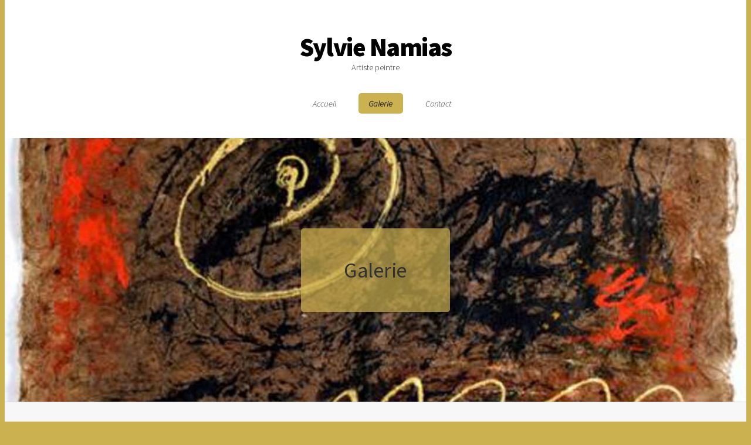

--- FILE ---
content_type: text/html; charset=UTF-8
request_url: http://www.les-arts.net/namias/index.php?page=40
body_size: 2543
content:
	<!DOCTYPE html>
	<html lang="fr-FR">
			<head>
			<title>Sylvie Namias - Artiste peintre - Galerie</title>
							<meta charset="UTF-8" />
				<meta name="viewport" content="width=device-width, initial-scale=1.0" />
						<meta name="keywords" content=", " />
			<meta name="copyright" content="Olivier Durand 2005" />
			<meta name="author" content="Olivier Durand" />
			<meta name="robots" content="All" />
			<meta name="rating" content="General" />
			<meta http-equiv="Cache-Control" content="no-cache" />
			<meta http-equiv="Pragma" content="no-cache" />
			<meta http-equiv="Expires" content="0" />
			<meta http-equiv="X-UA-Compatible" content="IE=8" />

			<link rel="stylesheet" type="text/css" href="http://www.les-arts.net/css/visu06.css" media="screen" />
<style type="text/css">
    @import url("http://les-arts.net/assets/fontawesome-free-5.15.2-web/css/all.min.css");
    @import url("https://fonts.googleapis.com/css?family=Source+Sans+Pro:300,400,700,900,300italic");

    #banner {
        background-color: #ccc;
        background-image: url("images/fond.jpg?1768586805");
    }

    /*
     * PARAM 1 : titre site
     */
    #header h1 {
        color: #000000;
    }

    /*
     * PARAM 2 : entete
     */
    #header {
        background-color: #ffffff;
    }

    #header > p {
        color: #333333;
    }

    #nav > ul > li > a {
        /*color: #5d5d5d;*/
        color: #333333;
    }

    /*
     * PARAM 3 : pied + banner header + dropdown
     */
    body {
        background-color: #CCB150;
    }
    #banner > header:before {
        background-color: #CCB150;
    }
    #banner > header h1 {
        color: #333333;
    }

    .dropotron {
        /*        background-color: #252122;
                background-color: rgba(34, 30, 31, 0.98);*/
        background-color: rgba(204, 177, 80, .95);
    }
    .dropotron a, .dropotron span {
        /*color: #aaa;*/
        color: rgba(51, 51, 51, .65);
    }
    .dropotron li:hover > a, .dropotron li:hover > span {
        color: #333333;
    }
    .dropotron.level-0:before {
        /*border-bottom-color: rgba(34, 30, 31, 0.98);*/
        border-bottom-color: rgba(204, 177, 80, .95);
    }

    #navPanel .depth-0 {
        color: rgba(51, 51, 51, 1);
    }

    #navPanel .link {
        color: rgba(51, 51, 51, 1);
    }


    #footer {
        color: rgba(51, 51, 51, .85);
    }
    #footer a {
        color: rgba(51, 51, 51, .7);
    }
    #footer h2, #footer h3, #footer h4, #footer h5, #footer h6, #footer strong, #footer b {
        color: #333333;
    }
    #footer ul.contact li,
    #footer ul.dates li,
    #footer ul.divided li {
        /*        border-top-color: #353434;
                border-top-color: rgba(255, 255, 255, 0.05);*/
        border-top-color: rgba(51, 51, 51, .1);
    }
    #copyright ul.links {
        /*        background: #2C2929;
                background: rgba(255, 255, 255, 0.05);*/
        background: rgba(51, 51, 51, .05);
    }

    #scrolltotop {
        color: #333333;
        background: #CCB150;
    }


    /*
     * PARAM 4 : menu + liens
     */
    a {
        /*color: #d52349;*/
        color: #CCB150;
    }

    #nav > ul > li:hover > a, #nav > ul > li.active > a {
        /*background: #f3f3f3;*/
        background: rgba(51, 51, 51, .1);
    }

    #nav > ul > li.current > a {
        /*background: #d52349;*/
        background: #CCB150;
        /*color: #fff !important;*/
        color: #333333 !important;
    }







    #tete {
        background: #ffffff;
    }
    #tete h2 {
        color: #CCB150;
    }
    #menuh a {
        color: #CCB150;
    }
    #menuv a, .article a {
        color: #CCB150;
    }
    #corps {
        background: #CCB150;
    }
    #contenu a {
        color: #CCB150;
    }
</style>

			
				<script src="http://www.les-arts.net/javascript/jquery.min.js"></script>
				<link rel="stylesheet" href="https://cdn.jsdelivr.net/gh/fancyapps/fancybox@3.5.7/dist/jquery.fancybox.min.css" />

			
			
			<script type="text/javascript" src="http://www.les-arts.net/javascript/visu06.js"></script>
		</head>

		<body class="homepage is-preload galerie">

	
    <div id="page-wrapper">
        <a name="previsu"></a>

        <!-- Header -->
        <section id="header">

            <!-- Logo -->
            <h1><a href="/namias" title="Retour à la première page du site">Sylvie Namias</a></h1>
            <p>Artiste peintre</p>

            <!-- Nav -->
            <nav id="nav">
				<ul>
<li>
                          <a href="index.php?page=accueil">Accueil</a>
</li>
<li class="current">
                          <a href="index.php?page=galerie">Galerie</a>
</li>
<li>
                          <a href="index.php?page=contact">Contact</a>
</li>
</ul>
            </nav>

            <!-- Banner -->
            <section id="banner">

									<header>
						<h1>Galerie</h1>
						<!--                    <h2>Howdy. This is Dopetrope.</h2>
											<p>A responsive template by HTML5 UP</p>-->
					</header>
				            </section><!-- #banner -->

        </section><!-- #header -->

        <!-- Main -->
        <section id="main">
            <div class="container">
                <!--<div class="row">-->
                <!--<div class="col-12">-->

                <article class="box post">

					
                    <!--                    <header>
                                            <h2>Titre</h2>
                                            <p>Lorem ipsum dolor sit amet feugiat</p>
                                        </header>-->


					<h3>Page en construction...</h3>

                </article>

                <!--</div>-->
                <!--</div>-->
            </div>

        </section>

        <!-- Footer -->
        <section id="footer">
            <div class="container">
                <div class="row">

                    <!--<div class="col-4 col-6-medium col-12-small">-->
                    <div class="col-6 col-12-small">
                        <section>
                            <header>
                                <h2>Sylvie Namias</h2>
                            </header>
                            <ul class="contact">
																	<li>
										<h3>Adresse</h3>
										<p>1150 chemin des Limites<br />
30000 N&Icirc;MES</p>
									</li>
																									<li>
										<h3>Courriel</h3>
										<p><a href="mailto:sylvienamias@wanadoo.fr">sylvienamias@wanadoo.fr</a></p>
									</li>
																									<li>
										<h3>Téléphone</h3>
										<p><a href="tel:06 81 54 51 19">06 81 54 51 19</a></p>
										<p><a href="tel:"></a></p>
									</li>
								                            </ul>
                        </section>
                    </div>
                    <!--                    <div class="col-4 col-6-medium col-12-small">
                                            <section>
                                                <header>
                                                    <h2>Liens utiles</h2>
                                                </header>
                                                <ul class="divided">
                                                    <li><a href="javascript:favoris('Sylvie Namias','Artiste peintre','http://www.les-arts.net/namias/index.php');">Ajouter aux favoris</a></li>
                                                    <li><a href="index.php?page=recommander">Recommander &agrave; un ami</a></li>
                                                </ul>
                                            </section>
                                        </div>-->
                    <!--<div class="col-4 col-12-medium">-->
                    <div class="col-4 col-12-small">
                        <section>
                            <header>
                                <h2>Suivez-nous</h2>
                            </header>

                            <ul class="social">
								
																	<li><a class="icon brands fa-instagram" href="https://instagram.com/sylvienamias?igshid=YmMyMTA2M2Y=" target="_blank"><span class="label">Instagram</span></a></li>
								
								
								
								                            </ul>
                        </section>
                    </div>

                    <div class="col-12">

                        <!-- Copyright -->
                        <div id="copyright">
                            <ul class="links">
                                <li>v3.0 - Site r&eacute;alis&eacute; par <a href="http://www.les-arts.net/">les-arts.net</a></li><li>&copy; Copyright <a href="http://www.solutique.fr/">Solutique</a></li><li><a href="admin/index.php?page=galerie"><i class="fas fa-key"></i></a></li>
                            </ul>
                        </div>

                    </div>
                </div>
            </div>
        </section>

    </div>

    <a href="#" id="scrolltotop"><i class="fas fa-chevron-up"></i></a>

    <!-- Scripts -->
    <script src="http://www.les-arts.net/javascript/jquery.dropotron.min.js"></script>
    <script src="http://www.les-arts.net/javascript/browser.min.js"></script>
    <script src="http://www.les-arts.net/javascript/breakpoints.min.js"></script>
    <script src="http://www.les-arts.net/javascript/util.js"></script>
    <script src="http://www.les-arts.net/javascript/main.js"></script>
    <script src="https://cdn.jsdelivr.net/gh/fancyapps/fancybox@3.5.7/dist/jquery.fancybox.min.js"></script>
    <script src="http://www.les-arts.net/javascript/principal.js"></script>

</body>

    </html>


--- FILE ---
content_type: text/css
request_url: http://www.les-arts.net/css/visu06.css
body_size: 7610
content:
/*
	Dopetrope by HTML5 UP
	html5up.net | @ajlkn
	Free for personal and commercial use under the CCA 3.0 license (html5up.net/license)
*/

html, body, div, span, applet, object,
iframe, h1, h2, h3, h4, h5, h6, p, blockquote,
pre, a, abbr, acronym, address, big, cite,
code, del, dfn, em, img, ins, kbd, q, s, samp,
small, strike, strong, sub, sup, tt, var, b,
u, i, center, dl, dt, dd, ol, ul, li, fieldset,
form, label, legend, table, caption, tbody,
tfoot, thead, tr, th, td, article, aside,
canvas, details, embed, figure, figcaption,
footer, header, hgroup, menu, nav, output, ruby,
section, summary, time, mark, audio, video {
	margin-top: 0;
	padding: 0;
	border: 0;
	font-size: 100%;
	font: inherit;
	vertical-align: baseline;
}

h1 {
	margin-bottom: 0;
}

article, aside, details, figcaption, figure,
footer, header, hgroup, menu, nav, section {
	display: block;
}

body {
	line-height: 1;
}

ol, ul {
	list-style: none;
}

blockquote, q {
	quotes: none;
}

blockquote:before, blockquote:after, q:before, q:after {
	content: '';
	content: none;
}

table {
	border-collapse: collapse;
	border-spacing: 0;
}

body {
	-webkit-text-size-adjust: none;
}

mark {
	background-color: transparent;
	color: inherit;
}

input::-moz-focus-inner {
	border: 0;
	padding: 0;
}

/*input, select, textarea {
	-moz-appearance: none;
	-webkit-appearance: none;
	-ms-appearance: none;
	appearance: none;
}*/

/* Basic */

html {
	box-sizing: border-box;
}

*, *:before, *:after {
	box-sizing: inherit;
}

body {
	background: #252122;
	background-image: url("images/bg02.png");
}

body.is-preload *, body.is-preload *:before, body.is-preload *:after {
	-moz-animation: none !important;
	-webkit-animation: none !important;
	-ms-animation: none !important;
	animation: none !important;
	-moz-transition: none !important;
	-webkit-transition: none !important;
	-ms-transition: none !important;
	transition: none !important;
}

body, input, textarea, select {
	font-family: 'Source Sans Pro';
	font-weight: 300;
	/*color: #5d5d5d;*/
	color: #000;
	font-size: 14pt;
	line-height: 1.75em;
}

strong, b {
	/*color: #252122;*/
	font-weight: 400;
}

i, em {
	font-style: italic;
}

sub {
	position: relative;
	top: 0.5em;
	font-size: 0.8em;
}

sup {
	position: relative;
	top: -0.5em;
	font-size: 0.8em;
}

blockquote {
	border-left: solid 0.75em #dddddd;
	padding: 1em 0 1em 1.5em;
	font-style: italic;
}

h1, h2, h3, h4, h5, h6 {
	color: #252122;
	font-weight: 700;
}

h1 a, h2 a, h3 a, h4 a, h5 a, h6 a {
	color: inherit;
	text-decoration: none;
}

h2 {
	font-size: 1.5em;
}

h3 {
	font-size: 1.35em;
}

a {
	color: #d52349;
	text-decoration: underline;
}

a:hover {
	text-decoration: none;
}

br.clear {
	clear: both;
}

hr {
	border: 0;
	border-top: solid 1px #dddddd;
	height: 1px;
	margin: 2em 0 2em 0;
}

p {
	margin-bottom: 1em;
}

ul, ol, dl, table {
	margin-bottom: 2em;
}

/* Container */

.container {
	margin: 0 auto;
	max-width: 100%;
	width: 70em;
}

@media screen and (max-width: 1680px) {

	.container {
		width: 70em;
	}

}

@media screen and (max-width: 1280px) {

	.container {
		width: calc(100% - 60px);
	}

}

@media screen and (max-width: 980px) {

	.container {
		width: calc(100% - 80px);
	}

}

@media screen and (max-width: 736px) {

	.container {
		width: calc(100% - 40px);
	}

}

/* Row */

.row {
	display: flex;
	flex-wrap: wrap;
	box-sizing: border-box;
	align-items: stretch;
}

.row > * {
	box-sizing: border-box;
}

.row.gtr-uniform > * > :last-child {
	margin-bottom: 0;
}

.row.aln-left {
	justify-content: flex-start;
}

.row.aln-center {
	justify-content: center;
}

.row.aln-right {
	justify-content: flex-end;
}

.row.aln-top {
	align-items: flex-start;
}

.row.aln-middle {
	align-items: center;
}

.row.aln-bottom {
	align-items: flex-end;
}

.row > .imp {
	order: -1;
}

.row > .col-1 {
	width: 8.33333%;
}

.row > .off-1 {
	margin-left: 8.33333%;
}

.row > .col-2 {
	width: 16.66667%;
}

.row > .off-2 {
	margin-left: 16.66667%;
}

.row > .col-3 {
	width: 25%;
}

.row > .off-3 {
	margin-left: 25%;
}

.row > .col-4 {
	width: 33.33333%;
}

.row > .off-4 {
	margin-left: 33.33333%;
}

.row > .col-5 {
	width: 41.66667%;
}

.row > .off-5 {
	margin-left: 41.66667%;
}

.row > .col-6 {
	width: 50%;
}

.row > .off-6 {
	margin-left: 50%;
}

.row > .col-7 {
	width: 58.33333%;
}

.row > .off-7 {
	margin-left: 58.33333%;
}

.row > .col-8 {
	width: 66.66667%;
}

.row > .off-8 {
	margin-left: 66.66667%;
}

.row > .col-9 {
	width: 75%;
}

.row > .off-9 {
	margin-left: 75%;
}

.row > .col-10 {
	width: 83.33333%;
}

.row > .off-10 {
	margin-left: 83.33333%;
}

.row > .col-11 {
	width: 91.66667%;
}

.row > .off-11 {
	margin-left: 91.66667%;
}

.row > .col-12 {
	width: 100%;
}

.row > .off-12 {
	margin-left: 100%;
}

.row.gtr-0 {
	margin-top: 0px;
	margin-left: 0px;
}

.row.gtr-0 > * {
	padding: 0px 0 0 0px;
}

.row.gtr-0.gtr-uniform {
	margin-top: 0px;
}

.row.gtr-0.gtr-uniform > * {
	padding-top: 0px;
}

.row.gtr-25 {
	margin-top: -12.5px;
	margin-left: -12.5px;
}

.row.gtr-25 > * {
	padding: 12.5px 0 0 12.5px;
}

.row.gtr-25.gtr-uniform {
	margin-top: -12.5px;
}

.row.gtr-25.gtr-uniform > * {
	padding-top: 12.5px;
}

.row.gtr-50 {
	margin-top: -25px;
	margin-left: -25px;
}

.row.gtr-50 > * {
	padding: 25px 0 0 25px;
}

.row.gtr-50.gtr-uniform {
	margin-top: -25px;
}

.row.gtr-50.gtr-uniform > * {
	padding-top: 25px;
}

.row {
	/*margin-top: -50px;*/
	margin-left: -50px;
}

.row > * {
	padding: 50px 0 0 50px;
}

.row.gtr-uniform {
	margin-top: -50px;
}

.row.gtr-uniform > * {
	padding-top: 50px;
}

.row.gtr-150 {
	margin-top: -75px;
	margin-left: -75px;
}

.row.gtr-150 > * {
	padding: 75px 0 0 75px;
}

.row.gtr-150.gtr-uniform {
	margin-top: -75px;
}

.row.gtr-150.gtr-uniform > * {
	padding-top: 75px;
}

.row.gtr-200 {
	margin-top: -100px;
	margin-left: -100px;
}

.row.gtr-200 > * {
	padding: 100px 0 0 100px;
}

.row.gtr-200.gtr-uniform {
	margin-top: -100px;
}

.row.gtr-200.gtr-uniform > * {
	padding-top: 100px;
}

@media screen and (max-width: 1680px) {

	.row {
		display: flex;
		flex-wrap: wrap;
		box-sizing: border-box;
		align-items: stretch;
	}

	.row > * {
		box-sizing: border-box;
	}

	.row.gtr-uniform > * > :last-child {
		margin-bottom: 0;
	}

	.row.aln-left {
		justify-content: flex-start;
	}

	.row.aln-center {
		justify-content: center;
	}

	.row.aln-right {
		justify-content: flex-end;
	}

	.row.aln-top {
		align-items: flex-start;
	}

	.row.aln-middle {
		align-items: center;
	}

	.row.aln-bottom {
		align-items: flex-end;
	}

	.row > .imp-xlarge {
		order: -1;
	}

	.row > .col-1-xlarge {
		width: 8.33333%;
	}

	.row > .off-1-xlarge {
		margin-left: 8.33333%;
	}

	.row > .col-2-xlarge {
		width: 16.66667%;
	}

	.row > .off-2-xlarge {
		margin-left: 16.66667%;
	}

	.row > .col-3-xlarge {
		width: 25%;
	}

	.row > .off-3-xlarge {
		margin-left: 25%;
	}

	.row > .col-4-xlarge {
		width: 33.33333%;
	}

	.row > .off-4-xlarge {
		margin-left: 33.33333%;
	}

	.row > .col-5-xlarge {
		width: 41.66667%;
	}

	.row > .off-5-xlarge {
		margin-left: 41.66667%;
	}

	.row > .col-6-xlarge {
		width: 50%;
	}

	.row > .off-6-xlarge {
		margin-left: 50%;
	}

	.row > .col-7-xlarge {
		width: 58.33333%;
	}

	.row > .off-7-xlarge {
		margin-left: 58.33333%;
	}

	.row > .col-8-xlarge {
		width: 66.66667%;
	}

	.row > .off-8-xlarge {
		margin-left: 66.66667%;
	}

	.row > .col-9-xlarge {
		width: 75%;
	}

	.row > .off-9-xlarge {
		margin-left: 75%;
	}

	.row > .col-10-xlarge {
		width: 83.33333%;
	}

	.row > .off-10-xlarge {
		margin-left: 83.33333%;
	}

	.row > .col-11-xlarge {
		width: 91.66667%;
	}

	.row > .off-11-xlarge {
		margin-left: 91.66667%;
	}

	.row > .col-12-xlarge {
		width: 100%;
	}

	.row > .off-12-xlarge {
		margin-left: 100%;
	}

	.row.gtr-0 {
		margin-top: 0px;
		margin-left: 0px;
	}

	.row.gtr-0 > * {
		padding: 0px 0 0 0px;
	}

	.row.gtr-0.gtr-uniform {
		margin-top: 0px;
	}

	.row.gtr-0.gtr-uniform > * {
		padding-top: 0px;
	}

	.row.gtr-25 {
		margin-top: -12.5px;
		margin-left: -12.5px;
	}

	.row.gtr-25 > * {
		padding: 12.5px 0 0 12.5px;
	}

	.row.gtr-25.gtr-uniform {
		margin-top: -12.5px;
	}

	.row.gtr-25.gtr-uniform > * {
		padding-top: 12.5px;
	}

	.row.gtr-50 {
		margin-top: -25px;
		margin-left: -25px;
	}

	.row.gtr-50 > * {
		padding: 25px 0 0 25px;
	}

	.row.gtr-50.gtr-uniform {
		margin-top: -25px;
	}

	.row.gtr-50.gtr-uniform > * {
		padding-top: 25px;
	}

	.row {
		/*margin-top: -50px;*/
		margin-left: -50px;
	}

	.row > * {
		padding: 50px 0 0 50px;
	}

	.row.gtr-uniform {
		margin-top: -50px;
	}

	.row.gtr-uniform > * {
		padding-top: 50px;
	}

	.row.gtr-150 {
		margin-top: -75px;
		margin-left: -75px;
	}

	.row.gtr-150 > * {
		padding: 75px 0 0 75px;
	}

	.row.gtr-150.gtr-uniform {
		margin-top: -75px;
	}

	.row.gtr-150.gtr-uniform > * {
		padding-top: 75px;
	}

	.row.gtr-200 {
		margin-top: -100px;
		margin-left: -100px;
	}

	.row.gtr-200 > * {
		padding: 100px 0 0 100px;
	}

	.row.gtr-200.gtr-uniform {
		margin-top: -100px;
	}

	.row.gtr-200.gtr-uniform > * {
		padding-top: 100px;
	}

}

@media screen and (max-width: 1280px) {

	.row {
		display: flex;
		flex-wrap: wrap;
		box-sizing: border-box;
		align-items: stretch;
	}

	.row > * {
		box-sizing: border-box;
	}

	.row.gtr-uniform > * > :last-child {
		margin-bottom: 0;
	}

	.row.aln-left {
		justify-content: flex-start;
	}

	.row.aln-center {
		justify-content: center;
	}

	.row.aln-right {
		justify-content: flex-end;
	}

	.row.aln-top {
		align-items: flex-start;
	}

	.row.aln-middle {
		align-items: center;
	}

	.row.aln-bottom {
		align-items: flex-end;
	}

	.row > .imp-large {
		order: -1;
	}

	.row > .col-1-large {
		width: 8.33333%;
	}

	.row > .off-1-large {
		margin-left: 8.33333%;
	}

	.row > .col-2-large {
		width: 16.66667%;
	}

	.row > .off-2-large {
		margin-left: 16.66667%;
	}

	.row > .col-3-large {
		width: 25%;
	}

	.row > .off-3-large {
		margin-left: 25%;
	}

	.row > .col-4-large {
		width: 33.33333%;
	}

	.row > .off-4-large {
		margin-left: 33.33333%;
	}

	.row > .col-5-large {
		width: 41.66667%;
	}

	.row > .off-5-large {
		margin-left: 41.66667%;
	}

	.row > .col-6-large {
		width: 50%;
	}

	.row > .off-6-large {
		margin-left: 50%;
	}

	.row > .col-7-large {
		width: 58.33333%;
	}

	.row > .off-7-large {
		margin-left: 58.33333%;
	}

	.row > .col-8-large {
		width: 66.66667%;
	}

	.row > .off-8-large {
		margin-left: 66.66667%;
	}

	.row > .col-9-large {
		width: 75%;
	}

	.row > .off-9-large {
		margin-left: 75%;
	}

	.row > .col-10-large {
		width: 83.33333%;
	}

	.row > .off-10-large {
		margin-left: 83.33333%;
	}

	.row > .col-11-large {
		width: 91.66667%;
	}

	.row > .off-11-large {
		margin-left: 91.66667%;
	}

	.row > .col-12-large {
		width: 100%;
	}

	.row > .off-12-large {
		margin-left: 100%;
	}

	.row.gtr-0 {
		margin-top: 0px;
		margin-left: 0px;
	}

	.row.gtr-0 > * {
		padding: 0px 0 0 0px;
	}

	.row.gtr-0.gtr-uniform {
		margin-top: 0px;
	}

	.row.gtr-0.gtr-uniform > * {
		padding-top: 0px;
	}

	.row.gtr-25 {
		margin-top: -7.5px;
		margin-left: -7.5px;
	}

	.row.gtr-25 > * {
		padding: 7.5px 0 0 7.5px;
	}

	.row.gtr-25.gtr-uniform {
		margin-top: -7.5px;
	}

	.row.gtr-25.gtr-uniform > * {
		padding-top: 7.5px;
	}

	.row.gtr-50 {
		margin-top: -15px;
		margin-left: -15px;
	}

	.row.gtr-50 > * {
		padding: 15px 0 0 15px;
	}

	.row.gtr-50.gtr-uniform {
		margin-top: -15px;
	}

	.row.gtr-50.gtr-uniform > * {
		padding-top: 15px;
	}

	.row {
		margin-top: -30px;
		margin-left: -30px;
	}

	.row > * {
		padding: 30px 0 0 30px;
	}

	.row.gtr-uniform {
		margin-top: -30px;
	}

	.row.gtr-uniform > * {
		padding-top: 30px;
	}

	.row.gtr-150 {
		margin-top: -45px;
		margin-left: -45px;
	}

	.row.gtr-150 > * {
		padding: 45px 0 0 45px;
	}

	.row.gtr-150.gtr-uniform {
		margin-top: -45px;
	}

	.row.gtr-150.gtr-uniform > * {
		padding-top: 45px;
	}

	.row.gtr-200 {
		margin-top: -60px;
		margin-left: -60px;
	}

	.row.gtr-200 > * {
		padding: 60px 0 0 60px;
	}

	.row.gtr-200.gtr-uniform {
		margin-top: -60px;
	}

	.row.gtr-200.gtr-uniform > * {
		padding-top: 60px;
	}

}

@media screen and (max-width: 980px) {

	.row {
		display: flex;
		flex-wrap: wrap;
		box-sizing: border-box;
		align-items: stretch;
	}

	.row > * {
		box-sizing: border-box;
	}

	.row.gtr-uniform > * > :last-child {
		margin-bottom: 0;
	}

	.row.aln-left {
		justify-content: flex-start;
	}

	.row.aln-center {
		justify-content: center;
	}

	.row.aln-right {
		justify-content: flex-end;
	}

	.row.aln-top {
		align-items: flex-start;
	}

	.row.aln-middle {
		align-items: center;
	}

	.row.aln-bottom {
		align-items: flex-end;
	}

	.row > .imp-medium {
		order: -1;
	}

	.row > .col-1-medium {
		width: 8.33333%;
	}

	.row > .off-1-medium {
		margin-left: 8.33333%;
	}

	.row > .col-2-medium {
		width: 16.66667%;
	}

	.row > .off-2-medium {
		margin-left: 16.66667%;
	}

	.row > .col-3-medium {
		width: 25%;
	}

	.row > .off-3-medium {
		margin-left: 25%;
	}

	.row > .col-4-medium {
		width: 33.33333%;
	}

	.row > .off-4-medium {
		margin-left: 33.33333%;
	}

	.row > .col-5-medium {
		width: 41.66667%;
	}

	.row > .off-5-medium {
		margin-left: 41.66667%;
	}

	.row > .col-6-medium {
		width: 50%;
	}

	.row > .off-6-medium {
		margin-left: 50%;
	}

	.row > .col-7-medium {
		width: 58.33333%;
	}

	.row > .off-7-medium {
		margin-left: 58.33333%;
	}

	.row > .col-8-medium {
		width: 66.66667%;
	}

	.row > .off-8-medium {
		margin-left: 66.66667%;
	}

	.row > .col-9-medium {
		width: 75%;
	}

	.row > .off-9-medium {
		margin-left: 75%;
	}

	.row > .col-10-medium {
		width: 83.33333%;
	}

	.row > .off-10-medium {
		margin-left: 83.33333%;
	}

	.row > .col-11-medium {
		width: 91.66667%;
	}

	.row > .off-11-medium {
		margin-left: 91.66667%;
	}

	.row > .col-12-medium {
		width: 100%;
	}

	.row > .off-12-medium {
		margin-left: 100%;
	}

	.row.gtr-0 {
		margin-top: 0px;
		margin-left: 0px;
	}

	.row.gtr-0 > * {
		padding: 0px 0 0 0px;
	}

	.row.gtr-0.gtr-uniform {
		margin-top: 0px;
	}

	.row.gtr-0.gtr-uniform > * {
		padding-top: 0px;
	}

	.row.gtr-25 {
		margin-top: -10px;
		margin-left: -10px;
	}

	.row.gtr-25 > * {
		padding: 10px 0 0 10px;
	}

	.row.gtr-25.gtr-uniform {
		margin-top: -10px;
	}

	.row.gtr-25.gtr-uniform > * {
		padding-top: 10px;
	}

	.row.gtr-50 {
		margin-top: -20px;
		margin-left: -20px;
	}

	.row.gtr-50 > * {
		padding: 20px 0 0 20px;
	}

	.row.gtr-50.gtr-uniform {
		margin-top: -20px;
	}

	.row.gtr-50.gtr-uniform > * {
		padding-top: 20px;
	}

	.row {
		margin-top: -40px;
		margin-left: -40px;
	}

	.row > * {
		padding: 40px 0 0 40px;
	}

	.row.gtr-uniform {
		margin-top: -40px;
	}

	.row.gtr-uniform > * {
		padding-top: 40px;
	}

	.row.gtr-150 {
		margin-top: -60px;
		margin-left: -60px;
	}

	.row.gtr-150 > * {
		padding: 60px 0 0 60px;
	}

	.row.gtr-150.gtr-uniform {
		margin-top: -60px;
	}

	.row.gtr-150.gtr-uniform > * {
		padding-top: 60px;
	}

	.row.gtr-200 {
		margin-top: -80px;
		margin-left: -80px;
	}

	.row.gtr-200 > * {
		padding: 80px 0 0 80px;
	}

	.row.gtr-200.gtr-uniform {
		margin-top: -80px;
	}

	.row.gtr-200.gtr-uniform > * {
		padding-top: 80px;
	}

}

@media screen and (max-width: 736px) {

	.row {
		display: flex;
		flex-wrap: wrap;
		box-sizing: border-box;
		align-items: stretch;
	}

	.row > * {
		box-sizing: border-box;
	}

	.row.gtr-uniform > * > :last-child {
		margin-bottom: 0;
	}

	.row.aln-left {
		justify-content: flex-start;
	}

	.row.aln-center {
		justify-content: center;
	}

	.row.aln-right {
		justify-content: flex-end;
	}

	.row.aln-top {
		align-items: flex-start;
	}

	.row.aln-middle {
		align-items: center;
	}

	.row.aln-bottom {
		align-items: flex-end;
	}

	.row > .imp-small {
		order: -1;
	}

	.row > .col-1-small {
		width: 8.33333%;
	}

	.row > .off-1-small {
		margin-left: 8.33333%;
	}

	.row > .col-2-small {
		width: 16.66667%;
	}

	.row > .off-2-small {
		margin-left: 16.66667%;
	}

	.row > .col-3-small {
		width: 25%;
	}

	.row > .off-3-small {
		margin-left: 25%;
	}

	.row > .col-4-small {
		width: 33.33333%;
	}

	.row > .off-4-small {
		margin-left: 33.33333%;
	}

	.row > .col-5-small {
		width: 41.66667%;
	}

	.row > .off-5-small {
		margin-left: 41.66667%;
	}

	.row > .col-6-small {
		width: 50%;
	}

	.row > .off-6-small {
		margin-left: 50%;
	}

	.row > .col-7-small {
		width: 58.33333%;
	}

	.row > .off-7-small {
		margin-left: 58.33333%;
	}

	.row > .col-8-small {
		width: 66.66667%;
	}

	.row > .off-8-small {
		margin-left: 66.66667%;
	}

	.row > .col-9-small {
		width: 75%;
	}

	.row > .off-9-small {
		margin-left: 75%;
	}

	.row > .col-10-small {
		width: 83.33333%;
	}

	.row > .off-10-small {
		margin-left: 83.33333%;
	}

	.row > .col-11-small {
		width: 91.66667%;
	}

	.row > .off-11-small {
		margin-left: 91.66667%;
	}

	.row > .col-12-small {
		width: 100%;
	}

	.row > .off-12-small {
		margin-left: 100%;
	}

	.row.gtr-0 {
		margin-top: 0px;
		margin-left: 0px;
	}

	.row.gtr-0 > * {
		padding: 0px 0 0 0px;
	}

	.row.gtr-0.gtr-uniform {
		margin-top: 0px;
	}

	.row.gtr-0.gtr-uniform > * {
		padding-top: 0px;
	}

	.row.gtr-25 {
		margin-top: -5px;
		margin-left: -5px;
	}

	.row.gtr-25 > * {
		padding: 5px 0 0 5px;
	}

	.row.gtr-25.gtr-uniform {
		margin-top: -5px;
	}

	.row.gtr-25.gtr-uniform > * {
		padding-top: 5px;
	}

	.row.gtr-50 {
		margin-top: -10px;
		margin-left: -10px;
	}

	.row.gtr-50 > * {
		padding: 10px 0 0 10px;
	}

	.row.gtr-50.gtr-uniform {
		margin-top: -10px;
	}

	.row.gtr-50.gtr-uniform > * {
		padding-top: 10px;
	}

	.row {
		margin-top: -20px;
		margin-left: -20px;
	}

	.row > * {
		padding: 20px 0 0 20px;
	}

	.row.gtr-uniform {
		margin-top: -20px;
	}

	.row.gtr-uniform > * {
		padding-top: 20px;
	}

	.row.gtr-150 {
		margin-top: -30px;
		margin-left: -30px;
	}

	.row.gtr-150 > * {
		padding: 30px 0 0 30px;
	}

	.row.gtr-150.gtr-uniform {
		margin-top: -30px;
	}

	.row.gtr-150.gtr-uniform > * {
		padding-top: 30px;
	}

	.row.gtr-200 {
		margin-top: -40px;
		margin-left: -40px;
	}

	.row.gtr-200 > * {
		padding: 40px 0 0 40px;
	}

	.row.gtr-200.gtr-uniform {
		margin-top: -40px;
	}

	.row.gtr-200.gtr-uniform > * {
		padding-top: 40px;
	}

}

/* Form */

form label {
	display: block;
	color: #252122;
	font-weight: 400;
	margin: 0 0 0.5em 0;
}

form input[type=text],
form input[type=email],
form input[type=password],
form select,
form textarea {
	-webkit-appearance: none;
	display: block;
	border: 0;
	padding: 0.75em 1em;
	font-size: 1em;
	border-radius: 5px;
	border: solid 1px #dddddd;
	background: #fff;
	width: 100%;
}

form input[type=text]:focus,
form input[type=email]:focus,
form input[type=password]:focus,
form select:focus,
form textarea:focus {
	box-shadow: inset 0px 0px 1px 1px #43bff0;
}

form textarea {
	height: 15em;
}

form ::-webkit-input-placeholder {
	color: #555 !important;
}

form :-moz-placeholder {
	color: #555 !important;
}

form ::-moz-placeholder {
	color: #555 !important;
}

form :-ms-input-placeholder {
	color: #555 !important;
}

form ::-moz-focus-inner {
	border: 0;
}

/* Tables */

table {
	width: 100%;
}

table tr {
	border-top: solid 1px #dddddd;
}

table tr:first-child {
	border-top: 0;
}

table td {
	padding: 0.5em 1em 0.5em 1em;
}

table th {
	text-align: left;
	padding: 0.5em 1em 0.5em 1em;
	font-weight: 700;
	margin: 0 0 1em 0;
}

table thead {
	border-bottom: solid 2px #dddddd;
}

/* Section/Article */

section, article {
	margin-bottom: 2.5em;
}

section > :last-child, section:last-child, article > :last-child, article:last-child {
	margin-bottom: 0;
}

header {
	margin: 0 0 1.5em 0;
}

header > p {
	display: block;
	font-style: italic;
	margin: 0.5em 0 0 0;
	padding-bottom: 0.5em;
}

header.major {
	position: relative;
	text-align: center;
	border-top: solid 1px #ccc;
	top: 1em;
	margin: 0 0 3em 0;
}

header.major h2 {
	background: #fff;
	position: relative;
	top: -0.65em;
	display: inline;
	margin: 0;
	padding: 0 1em 0 1em;
}

footer {
	margin: 2.25em 0 0 0;
}

/* Box */

.box {
	background: #ffffff;
	border-bottom: solid 1px #ccc;
	padding: 2.75em 1.75em 2.75em 1.75em;
}

.box .image.featured {
	position: relative;
	width: auto;
	left: 1.75em;
	top: 1.75em;
	margin: -4.5em 0 3.25em -3.5em;
}

.box.post header {
	padding-top: 0em;
	margin: 0 0 2em 0;
}

.box.post h2 {
	font-size: 2.5em;
	letter-spacing: -0.015em;
}

.box.post header > p {
	margin-top: 1.25em;
	font-size: 1.25em;
}

.box footer ul.actions {
	margin-bottom: 0;
}

/* Button */

input[type="button"],
input[type="submit"],
input[type="reset"],
button,
.button {
	-webkit-appearance: none;
	display: inline-block;
	text-decoration: none;
	cursor: pointer;
	border: 0;
	border-radius: 5px;
	background: #d52349;
	color: #fff !important;
	font-weight: 700;
	outline: 0;
	font-size: 1.1em;
	padding: 0.65em 1.5em 0.65em 1.5em;
	text-align: center;
	-moz-transition: background-color .25s ease-in-out;
	-webkit-transition: background-color .25s ease-in-out;
	-ms-transition: background-color .25s ease-in-out;
	transition: background-color .25s ease-in-out;
}

input[type="button"]:hover,
input[type="submit"]:hover,
input[type="reset"]:hover,
button:hover,
.button:hover {
	background: #e53359;
}

input[type="button"]:active,
input[type="submit"]:active,
input[type="reset"]:active,
button:active,
.button:active {
	background: #c51349;
}

input[type="button"].alt,
input[type="submit"].alt,
input[type="reset"].alt,
button.alt,
.button.alt {
	background: #252122;
}

input[type="button"].alt:hover,
input[type="submit"].alt:hover,
input[type="reset"].alt:hover,
button.alt:hover,
.button.alt:hover {
	background: #353132;
}

input[type="button"].alt:active,
input[type="submit"].alt:active,
input[type="reset"].alt:active,
button.alt:active,
.button.alt:active {
	background: #151112;
}

input[type="button"].icon:before,
input[type="submit"].icon:before,
input[type="reset"].icon:before,
button.icon:before,
.button.icon:before {
	opacity: 0.35;
	position: relative;
	top: 0.05em;
	margin-right: 0.75em;
}

input[type="button"].large,
input[type="submit"].large,
input[type="reset"].large,
button.large,
.button.large {
	font-size: 1.5em;
	padding: 0.75em 1.5em 0.75em 1.5em;
}

/* Image */

.image {
	display: inline-block;
	outline: 0;
}

.image img {
	display: block;
	width: 100%;
	height: auto;
}

.image.centered {
	display: block;
	margin: 0 0 2em 0;
}

.image.centered img {
	margin: 0 auto;
	width: auto;
}

.image.featured {
	display: block;
	width: 100%;
	margin: 0 0 2em 0;
}

.image.left {
	float: left;
	margin: 0 2em 2em 0;
}

/* List */

ul {
	list-style: disc;
	padding-left: 1em;
}

ul li {
	padding-left: 0.5em;
}

ol {
	list-style: decimal;
	padding-left: 1.25em;
}

ol li {
	padding-left: 0.25em;
}

/* Actions */

ul.actions {
	list-style: none;
	padding-left: 0;
}

ul.actions li {
	display: inline-block;
	margin-left: 1em;
	padding-left: 0;
}

ul.actions li:first-child {
	margin-left: 0;
}

/* Links */

ul.links {
	list-style: none;
	padding-left: 0;
}

ul.links li {
	display: inline-block;
	border-left: solid 1px rgba(255, 255, 255, 0.05);
	padding: 0 0 0 1em;
	margin: 0 0 0 1em;
}

ul.links li:first-child {
	border-left: 0;
	padding-left: 0;
	margin-left: 0;
}

/* Contact */

ul.contact {
	list-style: none;
	padding-left: 0;
}

ul.contact li {
	position: relative;
	border-top: solid 1px #ddd;
	padding: 1.3em 0 1.3em 7em;
}

ul.contact li h3 {
	position: absolute;
	left: 0;
	top: 1.3em;
	font-size: 1.1em;
}

ul.contact li p {
	margin: 0;
}

ul.contact li:first-child {
	padding-top: 0;
	border-top: 0;
}

ul.contact li:first-child h3 {
	top: 0;
}

/* Dates */

ul.dates {
	list-style: none;
	padding-left: 0;
}

ul.dates li {
	position: relative;
	border-top: solid 1px #ddd;
	padding: 1.3em 0 1.3em 6.75em;
}

ul.dates .date {
	display: block;
	position: absolute;
	left: 0;
	top: 1.3em;
	background-color: #d52349;
	height: 3.5em;
	text-align: center;
	color: #fff;
	line-height: 1em;
	border-top-left-radius: 5px;
	border-bottom-left-radius: 5px;
	padding: 0.5em 0.75em 0 1em;
}

ul.dates .date:after {
	content: '';
	position: absolute;
	bottom: 0;
	right: -1.2em;
	border-left: solid 1.25em #d52349;
	border-top: solid 1.8em transparent;
	border-bottom: solid 1.8em transparent;
}

ul.dates .date strong {
	display: block;
	font-size: 1.75em;
	padding-top: 0.15em;
}

ul.dates h3 {
	font-size: 1.1em;
}

ul.dates p {
	margin: 0;
}

ul.dates li:first-child {
	border-top: 0;
	padding-top: 0;
}

ul.dates li:first-child .date {
	top: 0;
}

/* Divided */

ul.divided {
	list-style: none;
	padding-left: 0;
}

ul.divided li {
	border-top: solid 1px #ddd;
	padding: 1em 0 1em 0;
}

ul.divided li:first-child {
	border-top: 0;
	padding-top: 0;
}

/* Social */

ul.social {
	list-style: none;
	padding-left: 0;
	overflow: hidden;
	cursor: default;
	margin: 0 0 3.25em 0;
}

ul.social li {
	display: inline-block;
	padding-left: 0;
	margin-left: 0.75em;
}

ul.social li:first-child {
	margin-left: 0;
}

ul.social li a {
	display: inline-block;
	width: 3em;
	height: 3em;
	text-align: center;
	border-radius: 5px;
	background: #888;
	-moz-transition: background-color .25s ease-in-out;
	-webkit-transition: background-color .25s ease-in-out;
	-ms-transition: background-color .25s ease-in-out;
	transition: background-color .25s ease-in-out;
}

ul.social li a:before {
	color: #fff;
	font-size: 2em;
	line-height: 1.5em;
}

ul.social li a.fa-facebook-f {
	background: #3c5a98;
}

ul.social li a.fa-facebook-f:hover {
	background: #4c6aa8;
}

ul.social li a.fa-twitter {
	background: #2daae4;
}

ul.social li a.fa-twitter:hover {
	background: #3dbaf4;
}

ul.social li a.fa-dribbble {
	background: #c4376b;
}

ul.social li a.fa-dribbble:hover {
	background: #d4477b;
}

ul.social li a.fa-linkedin-in {
	background: #006599;
}

ul.social li a.fa-linkedin-in:hover {
	background: #0B6A99;
}

ul.social li a.fa-instagram {
	background: radial-gradient(circle at 30% 107%, #fdf497 0%, #fdf497 5%, #fd5949 45%,#d6249f 60%,#285AEB 90%);
}

ul.social li a.fa-instagram:hover {
	background: radial-gradient(circle at 30% 107%, #FDF6A6 0%, #FDF4A6 5%, #FF6659 45%,#D632A3 60%,#3764EB 90%);
}

ul.social li a.fa-pinterest {
	background: #e60023;
}

ul.social li a.fa-pinterest:hover {
	background: #E60F34;
}

ul.social li a.fa-tumblr {
	background: #2b4661;
}

ul.social li a.fa-tumblr:hover {
	background: #3b5671;
}

ul.social li a.fa-google-plus {
	background: #da2713;
}

ul.social li a.fa-google-plus:hover {
	background: #ea3723;
}

/* Icons */

.icon {
	text-decoration: none;
	position: relative;
	text-decoration: none;
}

.icon:before {
	-moz-osx-font-smoothing: grayscale;
	-webkit-font-smoothing: antialiased;
	display: inline-block;
	font-style: normal;
	font-variant: normal;
	text-rendering: auto;
	line-height: 1;
	text-transform: none !important;
	font-family: 'Font Awesome 5 Free';
	font-weight: 400;
}

.icon.solid:before {
	font-weight: 900;
}

.icon.brands:before {
	font-family: 'Font Awesome 5 Brands';
}

.icon:before {
	line-height: inherit;
}

.icon > .label {
	display: none;
}

.icon.featured {
	position: relative;
	display: inline-block;
	background-color: #d52349;
	width: 9em;
	padding: 1.75em 0 0.75em 0;
	border-top-left-radius: 5px;
	border-top-right-radius: 5px;
	margin: 0 0 4.5em 0;
	cursor: default;
}

.icon.featured:before {
	font-size: 4.5em;
	line-height: 1em;
	color: #fff;
}

.icon.featured:after {
	content: '';
	position: absolute;
	bottom: -1.95em;
	left: 0;
	border-top: solid 2em #d52349;
	border-left: solid 4.5em transparent;
	border-right: solid 4.5em transparent;
}

.icon.featured.alt {
	background-color: #252122;
}

.icon.featured.alt:after {
	border-top-color: #252122;
}

.icon.featured.alt2 {
	background-color: #827a7c;
}

.icon.featured.alt2:after {
	border-top-color: #827a7c;
}

/* Page Wrapper */

#page-wrapper > section {
	margin-bottom: 0;
}

/* Header */

#header {
	position: relative;
	z-index: 10;
	background: #ffffff;
	border-bottom: solid 1px #ccc;
	/*padding: 5em 0 4em 0;*/
	padding: 4em 0 0;
	text-align: center;
	/*box-shadow: 0 0 10px 0 rgba(0, 0, 0, .5);*/
}

#header h1 {
	color: #252122;
	font-weight: 900;
	font-size: 3em;
	letter-spacing: -0.035em;
	line-height: 1;
}

/* Nav */

#nav {
	margin: 2.5em 0 0 0;
}

#nav > ul {
	margin: 0;
}

#nav > ul > li {
	display: inline-block;
	font-style: italic;
	margin: 0 0.35em 1.2em 0.35em;
}

#nav > ul > li > ul {
	display: none;
}

#nav > ul > li > a {
	border-radius: 5px;
	color: #5d5d5d;
	text-decoration: none;
	padding: 0.6em 1.2em 0.6em 1.2em;
	-moz-transition: background-color .25s ease-in-out;
	-webkit-transition: background-color .25s ease-in-out;
	-ms-transition: background-color .25s ease-in-out;
	transition: background-color .25s ease-in-out;
	outline: 0;
}

#nav > ul > li:hover > a, #nav > ul > li.active > a {
	background: #f3f3f3;
}

#nav > ul > li.current > a {
	background: #d52349;
	color: #fff !important;
	font-weight: 700;
}

.dropotron {
	border-radius: 5px;
/*	background-color: #252122;
	background-color: rgba(34, 30, 31, 0.98);*/
	padding: 1.25em 1.5em 1.25em 1.5em;
	font-style: italic;
	min-width: 13em;
	box-shadow: 0px 8px 15px 0px rgba(0, 0, 0, 0.5);
	text-align: left;
	margin-top: -1.25em;
	margin-left: -1px;
	list-style: none;
}

.dropotron a, .dropotron span {
	color: #aaa;
	text-decoration: none;
	-moz-transition: color .25s ease-in-out;
	-webkit-transition: color .25s ease-in-out;
	-ms-transition: color .25s ease-in-out;
	transition: color .25s ease-in-out;
}

.dropotron li {
	padding: 0.25em 0 0.25em 0;
}

.dropotron li:hover > a, .dropotron li:hover > span {
	color: #fff;
}

.dropotron.level-0 {
	margin-top: 2em;
}

.dropotron.level-0:before {
	content: '';
	display: block;
	position: absolute;
	left: 50%;
	margin-left: -10px;
	top: -9px;
	border-left: solid 10px transparent;
	border-right: solid 10px transparent;
	border-bottom: solid 10px #252122;
	border-bottom-color: rgba(34, 30, 31, 0.98);
}


/* Pagination */

.nav > ul {
	display: flex;
	/*justify-content: space-between;*/
	margin-bottom: 0;
	list-style: none;
	padding-left: 0;
}
.nav li {
	flex: 1;
	width: calc(1 / 3);
	padding: 0;
}
.nav li.gche {
	text-align: left;
}
.nav li.ctre {
	text-align: center;
}
.nav li.drte {
	text-align: right;
}

/* Banner */

#banner {
	display: flex;
	justify-content: center;
	align-items: center;
	/*	background: #CCE8F4 url("../../images/pic01.jpg");*/
	background-position: center center;
	/*background-size: auto 100%;*/
	background-size: cover;
	/*background-position: center;*/
	background-repeat: no-repeat;
	text-align: center;
	position: relative;
	/*padding: 135px 0 8em;*/
	margin: 3em 0 0 0;
	min-height: 450px;
}

#banner header {
	position: relative;
	/*background-color: rgba(34, 30, 31, 0.98);*/
	display: inline-block;
	padding: 2.5em 5em;
}

#banner > header:before {
	content: '';
	position: absolute;
	top: 0;
	right: 0;
	bottom: 0;
	left: 0;
	/*z-index: 0;*/
	border-radius: 5px;
	opacity: .7;
}

#banner header h1 {
	position: relative;
	/*z-index: 1;*/
	font-size: 2.5em;
	letter-spacing: -0.015em;
	font-weight: 500;
	line-height: 70px;
	/*color: #fff;*/
}

#banner header h2 {
	color: #fff;
	font-weight: 700;
	font-size: 2.5em;
	margin: 0 0 0.65em 0;
}

#banner header p {
	color: #d52349;
	padding: 0;
	font-style: normal;
	margin: 0;
	font-size: 1.5em;
}

/* Intro */

#intro {
	text-align: center;
	overflow: hidden;
}

#intro section {
	margin: 3em 0;
	padding: 2.5em 0;
}

#intro h2 {
	font-size: 1.75em;
}

#intro p {
	margin: 0;
}

#intro .middle {
	position: relative;
	z-index: 1;
}

#intro .middle:before {
	content: '';
	width: 32px;
	height: 100%;
	position: absolute;
	left: -24px;
	top: 0;
	display: block;
	z-index: -1;
	box-shadow: 32px 0 0 0 #fff, 0 -32px 0 0 #fff, 0 32px 0 0 #fff, 32px 32px 0 0 #fff, 32px -32px 0 0 #fff, 0 0 32px 0 rgba(0, 0, 0, 0.15);
}

#intro .middle:after {
	content: '';
	width: 32px;
	height: 100%;
	position: absolute;
	right: -24px;
	top: 0;
	display: block;
	z-index: -1;
	box-shadow: -32px 0 0 0 #fff, 0 -32px 0 0 #fff, 0 32px 0 0 #fff, -32px 32px 0 0 #fff, -32px -32px 0 0 #fff, 0 0 32px 0 rgba(0, 0, 0, 0.15);
}

#intro .button {
	min-width: 12em;
}

#intro footer {
	margin: 0;
}

/* Main */

#main {
	position: relative;
	background: #f7f7f7 url("images/bg02.png");
	padding: 4em 0 4em 0;
}

#main:before {
	content: '';
	position: absolute;
	top: 0;
	left: 0;
	width: 100%;
	background: url("images/bg01.png");
	background-size: 100% 100%;
	z-index: 0;
	opacity: 0.1;
}

#main .major h2 {
	background: #f7f7f7 url("images/bg02.png");
}

/* Footer */

#footer {
	position: relative;
	/*color: #858484;*/
	padding: 4em 0;
}

#footer:before {
	content: '';
	position: absolute;
	top: 0;
	left: 0;
	width: 100%;
	background: url("images/bg01.png");
	background-size: 100% 100%;
	z-index: 0;
	opacity: 0.5;
}

#footer a {
	/*color: #c5c4c4;*/
}

#footer h2, #footer h3, #footer h4, #footer h5, #footer h6, #footer strong, #footer b {
	/*color: #fff;*/
}

#footer h2 a, #footer h3 a, #footer h4 a, #footer h5 a, #footer h6 a, #footer strong a, #footer b a {
	color: inherit;
}

#footer ul.contact li,
#footer ul.dates li,
#footer ul.divided li {
/*	border-top-color: #353434;
	border-top-color: rgba(255, 255, 255, 0.05);*/
}

#footer header {
	margin: 0 0 3em 0;
}

#footer header h2 {
	font-size: 1.75em;
}

/* Copyright */

#copyright {
	text-align: center;
	margin: 3em 0 2em 0;
}

#copyright ul.links {
	display: inline-block;
/*	background: #2C2929;
	background: rgba(255, 255, 255, 0.05);*/
	border-radius: 5px;
	margin: 0;
	padding: 0.85em 2.25em 0.85em 2.25em;
}

/* XLarge */

@media screen and (max-width: 1680px) {

	/* Basic */

	body, input, textarea, select {
		font-size: 12pt;
	}

}

/* Large */

@media screen and (max-width: 1280px) {

	/* Basic */

	body, input, textarea, select {
		font-size: 11pt;
	}

	/* Section/Article */

	header.major {
		margin: 0.75em 0 2.5em 0;
	}

	header.major h2 {
		padding: 0 1em 0 1em;
	}

	/* Social */

	ul.social li {
		margin: 0 0 0.25em 0.75em;
	}

	/* Header */

	#header {
		/*padding: 4em 0 3em 0;*/
		padding: 4em 0 0;
	}

	/* Banner */

	#banner {
		padding: 6em 0;
		margin: 2em 0 0 0;
	}

	/* Intro */

	#intro {
		padding: 0;
	}

	#intro section {
		padding: 1em 2em;
	}

	#intro .middle:before {
		left: -12px;
	}

	#intro .middle:after {
		right: -12px;
	}

	/* Main */

	#main {
		padding: 30px 0;
	}

	/* Footer */

	#footer {
		padding: 3em 0;
	}

	#footer:before {
		height: 2.5em;
	}

	#footer header {
		margin: 0 0 1.5em 0;
	}

	#footer header h2 {
		font-size: 1.25em;
	}

	/* Copyright */

	#copyright {
		margin: 0;
	}

}

/* Medium */

#navPanel, #titleBar {
	display: none;
}

@media screen and (max-width: 980px) {

	/* Basic */

	html, body {
		overflow-x: hidden;
	}

	/* Box */

	.box footer ul.actions li {
		margin: 1em 0 0 0;
		display: block;
	}

	.box footer ul.actions li .button {
		width: 100%;
	}

	.box footer ul.actions li:first-child {
		margin-top: 0;
	}

	/* Header */

	#header {
		/*padding: 3.5em 0 3em 0;*/
		padding: 3.5em 0 0;
	}

	/* Nav */

	#nav {
		display: none;
	}

	/* Intro */

	#intro {
		padding: 3em 0 0 0;
	}

	#intro section {
		position: relative;
		border-top: solid 1px #dfdfdf;
		margin: 0;
		padding: 40px 0 0 0;
	}

	#intro section.first {
		border-top: 0;
		padding-top: 0;
	}

	#intro section p {
		margin: 0;
	}

	#intro .middle:before, #intro .middle:after {
		display: none;
	}

	#intro footer {
		padding: 3em 0 0 0;
	}

	#intro footer ul.actions {
		margin-bottom: 0;
	}

	/* Main */

	#main {
		padding: 40px 0;
	}

	/* Copyright */

	#copyright ul.links {
		display: block;
	}

	/* Nav */

	#page-wrapper {
		-moz-backface-visibility: hidden;
		-webkit-backface-visibility: hidden;
		-ms-backface-visibility: hidden;
		backface-visibility: hidden;
		-moz-transition: -moz-transform 0.5s ease;
		-webkit-transition: -webkit-transform 0.5s ease;
		-ms-transition: -ms-transform 0.5s ease;
		transition: transform 0.5s ease;
		padding-bottom: 1px;
	}

	#titleBar {
		-moz-backface-visibility: hidden;
		-webkit-backface-visibility: hidden;
		-ms-backface-visibility: hidden;
		backface-visibility: hidden;
		-moz-transition: -moz-transform 0.5s ease;
		-webkit-transition: -webkit-transform 0.5s ease;
		-ms-transition: -ms-transform 0.5s ease;
		transition: transform 0.5s ease;
		display: block;
		height: 44px;
		left: 0;
		position: fixed;
		top: 0;
		width: 100%;
		z-index: 10001;
		background: none;
	}

	#titleBar .toggle {
		text-decoration: none;
		width: 80px;
		height: 60px;
	}

	#titleBar .toggle:before {
		-moz-osx-font-smoothing: grayscale;
		-webkit-font-smoothing: antialiased;
		display: inline-block;
		font-style: normal;
		font-variant: normal;
		text-rendering: auto;
		line-height: 1;
		text-transform: none !important;
		font-family: 'Font Awesome 5 Free';
		font-weight: 900;
	}

	#titleBar .toggle:before {
		content: '\f0c9';
		display: block;
		position: absolute;
		left: 10px;
		top: 10px;
		width: 50px;
		height: 40px;
		line-height: 40px;
		font-size: 18px;
		color: #fff;
		text-align: center;
		background: rgba(150, 150, 150, 0.75);
		border-radius: 5px;
	}

	#titleBar .toggle:active:before {
		background-color: #969696;
	}

	#navPanel {
		-moz-backface-visibility: hidden;
		-webkit-backface-visibility: hidden;
		-ms-backface-visibility: hidden;
		backface-visibility: hidden;
		-moz-transform: translateX(-275px);
		-webkit-transform: translateX(-275px);
		-ms-transform: translateX(-275px);
		transform: translateX(-275px);
		-moz-transition: -moz-transform 0.5s ease;
		-webkit-transition: -webkit-transform 0.5s ease;
		-ms-transition: -ms-transform 0.5s ease;
		transition: transform 0.5s ease;
		display: block;
		height: 100%;
		left: 0;
		overflow-y: auto;
		position: fixed;
		top: 0;
		width: 275px;
		z-index: 10002;
		color: #858484;
		background-image: url("images/bg02.png");
		box-shadow: inset -3px 0px 5px 0px rgba(0, 0, 0, 0.35);
	}

	#navPanel .link {
		display: block;
		color: #888;
		text-decoration: none;
		height: 44px;
		line-height: 44px;
		border-top: solid 1px rgba(255, 255, 255, 0.05);
		padding: 0 1em 0 1em;
		font-style: italic;
	}

	#navPanel .link:first-child {
		border-top: 0;
	}

	#navPanel .indent-1 {
		display: inline-block;
		width: 1em;
	}

	#navPanel .indent-2 {
		display: inline-block;
		width: 2em;
	}

	#navPanel .indent-3 {
		display: inline-block;
		width: 3em;
	}

	#navPanel .indent-4 {
		display: inline-block;
		width: 4em;
	}

	#navPanel .indent-5 {
		display: inline-block;
		width: 5em;
	}

	#navPanel .depth-0 {
		color: #fff;
	}

	body.navPanel-visible #page-wrapper {
		-moz-transform: translateX(275px);
		-webkit-transform: translateX(275px);
		-ms-transform: translateX(275px);
		transform: translateX(275px);
	}

	body.navPanel-visible #titleBar {
		-moz-transform: translateX(275px);
		-webkit-transform: translateX(275px);
		-ms-transform: translateX(275px);
		transform: translateX(275px);
	}

	body.navPanel-visible #navPanel {
		-moz-transform: translateX(0);
		-webkit-transform: translateX(0);
		-ms-transform: translateX(0);
		transform: translateX(0);
	}

}

/* Small */

@media screen and (max-width: 736px) {

	/* Basic */

	body, input, textarea, select {
		font-size: 11pt;
	}

	h2, h3, h4, h5, h6 {
		font-size: 1.25em;
	}

	/* Button */

	input[type="button"].large,
	input[type="submit"].large,
	input[type="reset"].large,
	button.large,
	.button.large {
		font-size: 1.1em;
		padding: 0.65em 1.5em 0.65em 1.5em;
	}

	/* Actions */

	ul.actions li {
		margin: 1em 0 0 0;
		display: block;
	}

	ul.actions li .button {
		width: 100%;
	}

	ul.actions li:first-child {
		margin-top: 0;
	}

	/* Section/Article */

	section, article {
		margin-bottom: 20px;
	}

	header {
		margin: 0 0 1em 0;
	}

	footer {
		margin: 2em 0 0 0;
	}

	/* Box */

	.box {
		padding: 25px 15px 20px 15px;
	}

	.box .image.featured {
		left: 15px;
		top: 15px;
		margin: -40px 0 40px -30px;
	}

	.box.post header {
		padding-top: 0;
		margin: 0 0 1em 0;
	}

	.box.post h2 {
		font-size: 1.5em;
		line-height: 1.5em;
	}

	.box.post header > p {
		margin-top: 0;
		font-size: 1em;
	}

	/* Divided */

	ul.divided li {
		padding: 0.5em 0 0.5em 0;
	}

	/* Contact */

	ul.contact li {
		padding: 0.8em 0 0.8em 7em;
	}

	ul.contact li h3 {
		top: 0.8em;
	}

	/* Dates */

	ul.dates li {
		padding-left: 6em;
	}

	ul.dates h3 {
		margin: 0 0 0.5em 0;
	}

	/* Links */

	ul.links li {
		display: block;
		padding: 0.25em 0 0 0;
		margin: 0.25em 0 0 0;
		border-left: 0;
	}

	ul.links li:first-child {
		padding-top: 0;
		margin-top: 0;
	}

	/* Social */

	ul.social li {
		margin: 0 0.5em 0.75em 0;
	}

	/* Icons */

	.icon.featured {
		width: 8em;
		margin: 0 0 3em 0;
	}

	.icon.featured:after {
		border-left: solid 4em transparent;
		border-right: solid 4em transparent;
	}

	/* Header */

	#header {
		text-align: center;
		/*padding: 2em 0;*/
		padding: 2em 0 0;
	}

	#header h1 {
		color: #252122;
		font-weight: 900;
		font-size: 1.75em;
		letter-spacing: -0.035em;
	}

	/* Intro */

	#intro {
		padding: 2em 0 0 0;
	}

	#intro section {
		padding: 40px 0 0 0;
		margin: 20px 0 0 0;
	}

	#intro h2 {
		font-size: 1.25em;
	}

	/* Banner */

	#banner {
		padding: 6em 0;
		margin: 2em 0 0 0;
	}

	#banner header {
		padding: 1.5em 1em 1.5em 1em;
		display: block;
		border-radius: 0;
	}

	#banner header h2 {
		font-size: 1.5em;
		line-height: 1.5em;
		margin: 0 0 0.25em 0;
	}

	#banner header p {
		font-size: 1.2em;
	}

	/* Main */

	#main {
		padding: 20px 0;
	}

	/* Footer */

	#footer {
		padding: 40px 0 20px 0;
	}

}

#page .image {
	display: block;
	text-align: center;
}


.separateur {
	clear: both;
}

#vignettes .box {
	height: 100%;
}

@media screen and (min-width: 768px) {
	#page .image {
		width: 50%;
	}

	#page .image img {
		max-width: 100%;
		height: auto;
	}

	#page .dispo1 .image {
		float: left;
		margin: 0 30px 30px 0;
		text-align: left;
	}

	#page .dispo2 .image {
		float: right;
		margin: 0 0 30px 30px;
		text-align: right;
	}

}

@media screen and (min-width: 992px) {
	#page .image {
		width: 33%;
	}

}


.dispo3 {
	text-align: center;
}
.dispo3 img {
	/*display: block;*/
	max-width: 100%;
	height: auto;
}


.post > header {
	border-bottom: 1px solid #e7e7e7;
}

.galerie .post {
	background-color: #f7f7f7;
}

#scrolltotop {
	position: fixed;
	right: 20px;
	bottom: 20px;
	z-index: 100;
	display: none;
	width: 50px;
	height: 50px;
	font-size: 26px;
	line-height: 50px;
	text-align: center;
/*	color: #fff;
	background: #333;*/
	border-radius: 5px;
	opacity: .7;
}

/*********
 * ADMIN *
 *********/

#admin input[type="radio"]:checked + img {
	border: 3px solid #d52349;
}


--- FILE ---
content_type: application/javascript
request_url: http://www.les-arts.net/javascript/principal.js
body_size: 1185
content:
var ouvert = false;
var test_deroul = true;

if (!document.getElementById && document.all) {
 document.getElementById = function(id) {
  return document.all[id];
 }
}

function favoris(nom, specialite, adresse){
	var titre = nom + ' - ' + specialite;
	if (window.external && typeof(window.sidebar) == 'undefined') {
		window.external.AddFavorite(adresse, titre);
	} else if (window.sidebar.addPanel) {
		window.sidebar.addPanel(titre, adresse,"");
	} else {
		alert("Votre navigateur ne prend pas cette fonction en charge.\n Pour mettre cette page en favoris vous devez presser Ctrl+D.");
	}
}

function aff_eml(domaine,nom) {
 var a="ma"+"il"+"to"+":";
 document.write('<a href="'+a+nom+'@'+domaine+'">'+nom+'@'+domaine+'</a>');
}

function pop_img(image) {
 window.open("pop.php?image="+image,null,"width=500,height=530,directories=no,location=no,menubar=no,resizable=no,scrollbars=no,status=no,toolbar=no");
}

function pop_adm(image) {
 window.open("../pop.php?image="+image,null,"width=500,height=530,directories=no,location=no,menubar=no,resizable=no,scrollbars=no,status=no,toolbar=no");
}

function ch_img(nom, val) {
 nom.src=val;
}

function confirme(page,serie,id) {
 document.getElementById('art' + id).style.backgroundColor='#00FF00';
 if (confirm('Êtes-vous sûr(e) de vouloir supprimer définitivement\nl\'article N°'+id+' et l\'image qui lui est associée ?')) {
  window.location.replace('index.php?page='+page+'&serie='+serie+'&tache=supprime&id_contenu='+id);
 } else {
  document.getElementById('art' + id).style.backgroundColor='';
 }
}

function confirme_livre(id) {
 document.getElementById('liv' + id).style.backgroundColor='#00FF00';
 if (confirm('Êtes-vous sûr(e) de vouloir supprimer définitivement\nle message N°'+id+' ?')) {
  window.location.replace('index.php?page=livre&tache=sup&id='+id);
 } else {
  document.getElementById('liv' + id).style.backgroundColor='';
 }
}

function ferme() {
 if (ouvert && test_deroul) {
  document.getElementById(ouvert).style.display='none';
  ouvert = false;
  test_deroul = false;
 }
}

function deroule(idm,etat) {
 test_deroul = false;
 if (etat == 'block') {
  if (ouvert && (ouvert != idm)) {
   document.getElementById(ouvert).style.display='none';
   ouvert = false;
  }
  document.getElementById(idm).style.display=etat;
  ouvert = idm;
 } else {
  test_deroul = true;
  setTimeout('ferme()',1500);
 }
}

/*
function vvis() {
 document.getElementById('smenu3').style.display='none';
 document.getElementById('smenu4').style.display='none';
 document.getElementById(men).style.display=d;
}

function vis(mm,dd) {
 men=mm;d=dd;
 vvis();
}

function tout(mm,dd) {
 men=mm;d=dd;
 setTimeout("vvis()",1000);
}
*/





//window.onload = deroule2;
function deroule2(id) {
	var elmt = document.getElementById(id);
	for (var i = 0; i < 10; i++) {
		if (document.getElementById('smenu'+i)) {
			document.getElementById('smenu'+i).style.display = 'none';
		}
	}
	if (elmt) {
		elmt.style.display = 'block';
	}
}






function vvis() {
 document.getElementById('menu1').style.visibility='hidden';
 document.getElementById('menu2').style.visibility='hidden';
 document.getElementById(men).style.visibility=v;
}

function vis(mm,vv) {
 men=mm;v=vv;
 vvis();
}

function tout(mm,vv) {
 men=mm;v=vv;
 setTimeout("vvis()",1000);
}

function pop(image,nom,descrip,gal) {
 window.open("pop.php?image="+image+"&nom="+nom+"&descrip="+descrip+"&gal="+gal,null,"width=500,height=530,directories=no,location=no,menubar=no,resizable=no,scrollbars=no,status=no,toolbar=no");
}



--- FILE ---
content_type: application/javascript
request_url: http://www.les-arts.net/javascript/visu06.js
body_size: 673
content:
var loader, largeur, hauteur, opacity, tab_id;

function afficheImg(id, fichier, larg, haut) {
	for (i = 0; i < tab_id.length; i++) {
		if (document.getElementById("lien" + tab_id[i])) {
			if (tab_id[i] == id) {
				document.getElementById("lien" + tab_id[i]).className = "courant";
			} else {
				document.getElementById("lien" + tab_id[i]).className = "inactif";
			}
		}
	}
	largeur = larg;
	hauteur = haut;
	loader = new Image();
	loader.src = fichier;
	fadeOut();
}

function fadeOut() {
	timer = 0;
	for (i = 100; i >= 0; i--) {
		setTimeout("changeOpac(" + i + ", \'gf\')", 3 * timer);
		timer++;
	}
	setTimeout("patiente()", 20);
}

function patiente() {
	document.getElementById("anim-loader").style.display = "inline";

	if (opacity == 0) {
		verifie();
	} else {
		setTimeout("patiente()", 20);
	}
}

function verifie() {
	if (loader.complete) {
		with (document.getElementById("gf")) {
			src = loader.src;
			width = largeur;
			height = hauteur;
		}
		fadeIn();
	} else {
		setTimeout("verifie()", 20);
	}
}

function fadeIn() {
	document.getElementById("anim-loader").style.display = "none";

	timer = 0;
	for (i = 0; i <= 100; i++) {
		setTimeout("changeOpac(" + i + ", \'gf\')", 3 * timer);
		timer++;
	}
}

function changeOpac(opac, id) {
	opacity = opac;
	var object = document.getElementById(id).style;
	object.opacity = (opacity / 100);
	object.MozOpacity = (opacity / 100);
	object.KhtmlOpacity = (opacity / 100);
	object.filter = "alpha(opacity=" + opacity + ")";
}

/*** Scroll to top ***/
$('#scrolltotop').click(function () {
	alert();
	$('html, body').animate({scrollTop: 0}, 'slow');
});

$(window).scroll(function () {
	if ($(window).scrollTop() < 500) {
		$('#scrolltotop').fadeOut();
	} else {
		$('#scrolltotop').fadeIn();
	}
});
